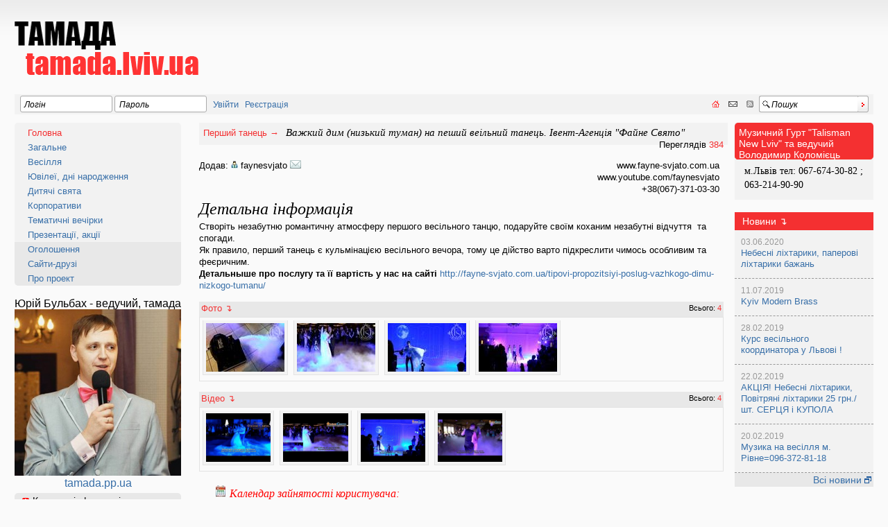

--- FILE ---
content_type: text/html; charset=utf-8
request_url: https://tamada.lviv.ua/bulletin/pershyj-tanets/all/1770/
body_size: 9284
content:
<?xml version="1.0" encoding="utf-8"?>
<!DOCTYPE html PUBLIC "-//W3C//DTD XHTML 1.0 Strict//EN"
        "http://www.w3.org/TR/xhtml1/DTD/xhtml1-strict.dtd">
<html xmlns="http://www.w3.org/1999/xhtml" xml:lang="en" lang="en">

<head>
	<!-- Global site tag (gtag.js) - Google Analytics -->
	<script async src="https://www.googletagmanager.com/gtag/js?id=UA-127626375-1"></script>
	<script>
	  window.dataLayer = window.dataLayer || [];
	  function gtag(){dataLayer.push(arguments);}
	  gtag('js', new Date());

	  gtag('config', 'UA-127626375-1');
	</script>

	<title>Тамада - Важкий дим (низький туман) на пеший веільний танець. Івент-Агенція &quot;Файне Свято&quot; </title>
	<meta http-equiv="content-type" 
		content="text/html;charset=utf-8" />
	<meta http-equiv="Content-Style-Type" content="text/css" />
    <script src="/static/js/jquery.min.js" type="text/javascript"></script>
    <script src="/static/js/csrf.js" type="text/javascript"></script>

    <link type="text/css" media="screen" rel="stylesheet" href="/static/css/reset.css">
    <link type="text/css" media="screen" rel="stylesheet" href="/static/css/style.css">
    
    <meta name="description" content="
Важкий дим (низький туман) на пеший веільний танець. Івент-Агенція &quot;Файне Свято&quot; | Створіть незабутню романтичну атмосферу першого весільного танцю, подаруйте своїм коханим незабутні відчуття&amp;nbsp; та спогади. Як правило, перший танець є кульмінацією ...
">
    <meta name="keywords" content="Сценарій весілля сценарій свята хороший тамада сценарій вечора корпоратив українське весілля реєстрація шлюбу весілля відео сценарій весілля запрошення +на весілля весілля фото привітання +з весіллям приколи +на весіллі роки весілля річниці весілля весілля традиції сценарії весілля поздоровлення +з весіллям салони весільних суконь відеозйомка весілля оформлення весілля музика +на весілля конкурси +на весілля обряди весілля організація весілля традиції українського весілля рушники +на весілля народне весілля відео оператор корпоратив весільна музика відеооператор львів відеооператор +на весілля">

    <link type="image/x-icon" href="/static/img/favicon.ico" rel="shortcut icon">

    <script src="/static/js/loginform.js" type="text/javascript"></script>
    

    


<script type="text/javascript"><!--
    $(document).ready(function() {
        $.post( '/ajax/hit/',
	{ hitcount_pk : '2111' },
	function(data, status) {
		if (data.status == 'error') {
			// do something for error?
		}
	},
	'json');
    });
--></script>


    <link type="text/css" media="screen" rel="stylesheet" href="/static/css/calendar.css">
    <script type="text/javascript" src="/static/js/call_calendar.js">
</script>


<script type="text/javascript" src="/static/js/message.js"></script>


	
	<meta name="google-site-verification" content="Gqnaejp1zYIVeG_HD0HXP7V-2_ZP4amcMmUQJRM-oSI" />	
</head>

            
<body>
<div class="page">
    <div class="header">
        <div class="headline">
            <a id="logo" href="/"><img src="/static/img/logo.png" alt="Тамада" title="Тамада"></a>
            <div id="top" class="banner"><noindex><script async src="//pagead2.googlesyndication.com/pagead/js/adsbygoogle.js"></script>
<!-- Tamada - верх -->
<ins class="adsbygoogle"
     style="display:inline-block;width:728px;height:90px"
     data-ad-client="ca-pub-5265243452042584"
     data-ad-slot="1525367874"></ins>
<script>
(adsbygoogle = window.adsbygoogle || []).push({});
</script></noindex></div>
                
        </div>
        <div class="userblock infoblock">
        
            <form method="post" action="/acc/login/" id="login_form"><div style='display:none'><input type='hidden' name='csrfmiddlewaretoken' value='c963686da1c6fa189caa0d20f6b302fe' /></div>
                <label class="label_login" for="id_username">Логін</label>
                <input type="text" name="username" id="id_username" >
                <label class="label_pass" for="id_password">Пароль</label>
                <input type="password" name="password" id="id_password" >
                <input type="submit" value="Увійти" id="submit_login">
            <a href="/acc/register/">Реєстрація</a>
            </form>
        
                <span class="right">
                <a href="/"><img src="/static/img/home.png" alt="На головну" title="На головну"></a>
                <a href="mailto:roman@tamada.lviv.ua"><img src="/static/img/mail.png" alt="Зв’язок" title="Зв’язок"></a>
                <a href="/feeds/all"><img src="/static/img/rss.png" alt="RSS" title="RSS"></a>
                <form method="get" action="/search/" id="inlinesearch">
                <label class="label_q" for="id_q">Пошук</label>
                <input type="text" id="id_q" name="q" value="" /><input type="submit" value=" " id="searchbtn"/>
                
                </form>
            </span>
        </div>
    </div>
    <div class="container">
        <div class="left-sidebar">
            <ul class="nav infoblock">
                <li class="first  active"><a href="/">Головна</a></li>
                
                

<li><a  href="/article/category/general/">Загальне</a></li>



<li><a  href="/article/category/wedding/">Весілля</a></li>



<li><a  href="/article/category/anniversary/">Ювілеї, дні народження</a></li>



<li><a  href="/article/category/children/">Дитячі свята</a></li>



<li><a  href="/article/category/corporative/">Корпоративи</a></li>



<li><a  href="/article/category/thematic/">Тематичні вечірки</a></li>



<li><a  href="/article/category/presentations/">Презентації, акції</a></li>



                <li class="util"><a href="/bulletin/blurb/">Оголошення</a></li>
                <li class="util"><a href="/links/">Сайти-друзі</a></li>
                <li class="util last"><a href="/about/">Про проект</a></li>
            </ul>
            <div id="top_left" class="banner"><noindex>Юрій Бульбах - ведучий, тамада
<a title="Юрій Бульбах - ведучий, тамада" href="http://tamada.pp.ua/" target="_blank"><img src="https://girko.net/uploadedMedia/service/tamadalviv/305/service_list/ce077c402f96ed932af154779d0bb399054741da947e13bd391950ac342b3f6c.jpg" alt="Юрій Бульбах - ведучий, тамада" border=0 width="240"></a>
<a title="Юрій Бульбах - ведучий, тамада" href="http://tamada.pp.ua/" target="_blank">tamada.pp.ua</a></noindex></div>
                
            
                    <div class="usefull-info infoblock">
                <h3 class="first util">Корисна інформація</h3>
                <ul class="u-info">
            
                    
                    <li class="first"><a href="/bulletin/tamada/all/">Тамада</a></li>
            
                    
                    <li class=""><a href="/bulletin/di-dzheji/all/">Ді Джеї</a></li>
            
                    
                    <li class=""><a href="/bulletin/muzychni-gurty/all/">Музичні гурти</a></li>
            
                    
                    <li class=""><a href="/bulletin/fotoposlugy/all/">Фотопослуги</a></li>
            
                    
                    <li class=""><a href="/bulletin/videoposlugy/all/">Відеопослуги</a></li>
            
                    
                    <li class=""><a href="/bulletin/artysty-zirky/all/">Артисти-зірки</a></li>
            
                    
                    <li class=""><a href="/bulletin/vykonavtsi/all/">Виконавці</a></li>
            
                    
                    <li class=""><a href="/bulletin/muzychnyj-suprovid/all/">Музичний супровід</a></li>
            
                    
                    <li class=""><a href="/bulletin/podorozhi/all/">Подорожі</a></li>
            
                    
                    <li class=""><a href="/bulletin/oformlennya-zaliv/all/">Оформлення залів</a></li>
            
                    
                    <li class=""><a href="/bulletin/fitodyzajn/all/">Фітодизайн</a></li>
            
                    
                    <li class=""><a href="/bulletin/makiyazh/all/">Макіяж</a></li>
            
                    
                    <li class=""><a href="/bulletin/solodka-vypichka/all/">Солодка випічка</a></li>
            
                    
                    <li class=""><a href="/bulletin/florystyka/all/">Флористика</a></li>
            
                    
                    <li class=""><a href="/bulletin/podiji/all/">Події</a></li>
            
                    
                    <li class=""><a href="/bulletin/kejtering/all/">Кейтерінг</a></li>
            
                    
                    <li class=""><a href="/bulletin/pershyj-tanets/all/">Перший танець</a></li>
            
                    
                    <li class=""><a href="/bulletin/agentsiji/all/">Агенції</a></li>
            
                    
                    <li class=""><a href="/bulletin/oryginalnyj-zhanr/all/">Оригінальний жанр</a></li>
            
                    
                    <li class=""><a href="/bulletin/fejerverky/all/">Феєрверки</a></li>
            
                    
                    <li class=""><a href="/bulletin/aerodyzajn/all/">Аеродизайн</a></li>
            
                    
                    <li class=""><a href="/bulletin/avtotransport/all/">Автотранспорт</a></li>
            
                    
                    <li class=""><a href="/bulletin/sukni/all/">Сукні</a></li>
            
                    
                    <li class=""><a href="/bulletin/svyatkovi-eksklyuzyvy/all/">Святкові ексклюзиви</a></li>
            
                    
                    <li class=""><a href="/bulletin/dlya-profesionaliv/all/">Для професіоналів</a></li>
            
                    
                    <li class=""><a href="/bulletin/salony-krasy/all/">Салони краси</a></li>
            
                    
                    <li class=""><a href="/bulletin/benketni-zaly/all/">Бенкетні зали</a></li>
            
                    
                    <li class="last"><a href="/bulletin/specefekti/all/">Спецефекти</a></li>
            
                </ul>
            </div>

            <div class="sapelinks">
                <!--302734097680-->
            </div>
            <div id="bottom_left" class="banner"><noindex><script async src="//pagead2.googlesyndication.com/pagead/js/adsbygoogle.js"></script>
<!-- На тамаду лівий нижній -->
<ins class="adsbygoogle"
     style="display:inline-block;width:160px;height:600px"
     data-ad-client="ca-pub-5265243452042584"
     data-ad-slot="3230860534"></ins>
<script>
(adsbygoogle = window.adsbygoogle || []).push({});
</script>
</noindex></div>
                
        </div>
        <div class="right-sidebar">
                <div class="bigboard infoblock">
                <a href="/bulletin/muzychnyj-suprovid/all/1550/" class="bigboard-link">Музичний Гурт &quot;Talisman
New Lviv&quot; та ведучий
Володимир Коломієць</a>
                <div class="bigboard-info">
                    м.Львів тел:
067-674-30-82 ;
063-214-90-90
                </div>
            </div>


            <div id="top_right" class="banner"><noindex>

</noindex></div>
                
            <div class="sapelinks">
                
            </div>
            
            
            <div class="news infoblock">
                <h3>Новини &#8628;</h3>
                
                <div class="news-item">
                    <span class="news-date">03.06.2020</span>
                    <a href="/news/1121/">Небесні ліхтарики, паперові ліхтарики бажань</a>
                </div>
                
                <div class="news-item">
                    <span class="news-date">11.07.2019</span>
                    <a href="/news/1119/">Kyiv Modern Brass</a>
                </div>
                
                <div class="news-item">
                    <span class="news-date">28.02.2019</span>
                    <a href="/news/1118/">Курс весільного координатора у Львові !</a>
                </div>
                
                <div class="news-item">
                    <span class="news-date">22.02.2019</span>
                    <a href="/news/1113/">АКЦІЯ! Небесні ліхтарики, Повітряні ліхтарики 25 грн./шт. СЕРЦЯ і КУПОЛА</a>
                </div>
                
                <div class="news-item">
                    <span class="news-date">20.02.2019</span>
                    <a href="/news/1112/">Музика на весілля м. Рівне=096-372-81-18 </a>
                </div>
                

                <div class="news-all util "><a class="right" target="_blank" href="/news/">Всі новини <img src="/static/img/newwindow.gif" alt="(відкриється в новому вікні)" title="(відкриється в новому вікні)">
                </a></div>
                
            </div>

            <div id="bottom_right" class="banner"><noindex><script async src="//pagead2.googlesyndication.com/pagead/js/adsbygoogle.js"></script>
<!-- На тамаду лівий нижній -->
<ins class="adsbygoogle"
     style="display:inline-block;width:160px;height:600px"
     data-ad-client="ca-pub-5265243452042584"
     data-ad-slot="3230860534"></ins>
<script>
(adsbygoogle = window.adsbygoogle || []).push({});
</script></noindex></div>
                
            <div class="sapelinks">
                
            </div>
        </div>
        <div class="content">
            
            
            
            <div class="cont_header">
                <h4><a href="/bulletin/pershyj-tanets/all/">Перший танець &rarr;</a></h4>

                <h5>Важкий дим (низький туман) на пеший веільний танець. Івент-Агенція &quot;Файне Свято&quot;</h5>
<span class="right">Переглядів <span class="current">384</span></span>
                
            </div>
            <div class="cat-item">
                <table>
                    <tr>
                    <td class="added-by">
            
                    Додав: <img src="/static/img/user.png"> <a class="userlink" href="/acc/profile/faynesvjato/">faynesvjato</a>
            
<a href="/acc/profile/faynesvjato/compose_message/" id="sendmsg"><img src="/static/img/icons/mail.png"/></a>
                    </td>
                    <td class="cat-descr">www.fayne-svjato.com.ua www.youtube.com/faynesvjato +38(067)-371-03-30 </td>
                    </tr>
                </table>
                
                <div class="cat-additional">
                    
                    <div class="cat-item">
                    <h6>Детальна інформація</h6>
                    
                    <p>
	Створіть незабутню романтичну атмосферу першого весільного танцю, подаруйте своїм коханим незабутні відчуття&nbsp; та спогади.</p>
<p>
	Як правило, перший танець є кульмінацією весільного вечора, тому це дійство варто підкреслити чимось особливим та феєричним.</p>
<p>
<strong>Детальныше про послугу та її вартість у нас на сайті</strong><a href="http://fayne-svjato.com.ua/tipovi-propozitsiyi-poslug-vazhkogo-dimu-nizkogo-tumanu/" target="_blank"><strong>&nbsp;</strong>http://fayne-svjato.com.ua/tipovi-propozitsiyi-poslug-vazhkogo-dimu-nizkogo-tumanu/</a></p>

                    </div>
                    

                

                        
                        <script type="text/javascript" src="/static/js/plugins/fancybox/jquery.fancybox-1.3.1.pack.js"></script>
<script type="text/javascript" src="/static/js/plugins/fancybox/tamada.photo.album.js"></script>
<link rel="stylesheet" href="/static/js/plugins/fancybox/jquery.fancybox-1.3.1.css" type="text/css" media="screen">


                        
<div class="cat-header">
<h4>Фото &#8628;</h4>
    <span class="right">Всього:
    <span class="current">4</span></span>

</div>
<div class="cat-album">


<a class="inline" href="/static/uploads/photo/photo_1770/973038817245351140_nyzkyj-tuman-navariya-z-logo-1.jpg" rel="album">
<img class="preview" src="/static/uploads/photo/photo_1770/973038817245351140_nyzkyj-tuman-navariya-z-logo-1_th.jpg" alt="Важкий дим Львів, низький туман Львів" />
</a>


<a class="inline" href="/static/uploads/photo/photo_1770/2546691249211034993_nyzkyj-tuman-navariya-z-logo-5.jpg" rel="album">
<img class="preview" src="/static/uploads/photo/photo_1770/2546691249211034993_nyzkyj-tuman-navariya-z-logo-5_th.jpg" alt="Важкий дим, низький туман Львів" />
</a>


<a class="inline" href="/static/uploads/photo/photo_1770/3139172377137175574_nyzk-tum-varsh-z-logo-3.jpg" rel="album">
<img class="preview" src="/static/uploads/photo/photo_1770/3139172377137175574_nyzk-tum-varsh-z-logo-3_th.jpg" alt="Важкий дим, низький туман Львів" />
</a>


<a class="inline" href="/static/uploads/photo/photo_1770/5143088485396682116_nyzk-tum-varsh-z-logo-7.jpg" rel="album">
<img class="preview" src="/static/uploads/photo/photo_1770/5143088485396682116_nyzk-tum-varsh-z-logo-7_th.jpg" alt="Важкий дим, низький туман Львів" />
</a>

</div>


                        
                        
<div class="cat-header">
<h4>Відео &#8628;</h4>
    <span class="right">Всього:
    <span class="current">4</span></span>

</div>
<div class="cat-album">


<a class="inline" href="/shared/video/2114" rel="album">
<img class="preview" src="https://i1.ytimg.com/vi/JDgT4IhW9Vk/0.jpg" alt="Важкий дим ресторан &quot;Підгорецький Маєток&quot; м.Стрий (2014) " />
</a>


<a class="inline" href="/shared/video/2104" rel="album">
<img class="preview" src="https://i1.ytimg.com/vi/_rF1V8VD9Y8/0.jpg" alt="Важкий дим, низький туман ресторан &quot;Наварія Нова&quot;" />
</a>


<a class="inline" href="/shared/video/2105" rel="album">
<img class="preview" src="https://i1.ytimg.com/vi/vDa_YXXWIyQ/0.jpg" alt="Важкий дим (низький туман ресторан) ресторан &quot;Варшава&quot;" />
</a>


<a class="inline" href="/shared/video/2106" rel="album">
<img class="preview" src="https://i1.ytimg.com/vi/kn-YVORRqFM/0.jpg" alt="Низький туман ресторан &quot;Гуцульська Гражда&quot;" />
</a>

</div>



                        
                        <!--
<br/>


                        -->

                    </div>
                        <div class="profile_additional">
                        <h5><img src="/static/img/icons/calendar.png"/>
                        
                        Календар зайнятості користувача:
                        </h5>
                        <ul class="subnavilist">
                        Рік:<li><a class="yearlink" href="/calendar/faynesvjato/ ">2026</a></li>
                        <li><a class="yearlink" href="/calendar/faynesvjato/2027/ ">2027</a></li>
                        </ul>
                        <div id="cal">

                        </div>
                        </div>
            </div>

            <div class="socials">
<a rel="nofollow" target="_blank"  href="http://twitter.com/home/?status=Важкий дим (низький туман) на пеший веільний танець. Івент-Агенція &quot;Файне Свято&quot; - http%3A//tamada.lviv.ua/bulletin/pershyj-tanets/all/1770/"><img src="/static/img/socials/twitter.png"  alt="Додати в Twitter" /></a>

<a rel="nofollow" target="blank" href="http://www.facebook.com/sharer.php?u=http%3A//tamada.lviv.ua/bulletin/pershyj-tanets/all/1770/"><img src="/static/img/socials/facebook.png"  title="Поділитися з друзями в FaceBook"></a>

<a href="http://vkontakte.ru/share.php?url=http%3A//tamada.lviv.ua/bulletin/pershyj-tanets/all/1770/" target="_blank" rel="nofollow"><img src="/static/img/socials/vkontakte.png"title="Поділитися ВКонтакте"></a>

<a href="http://www.google.com/reader/link?url=http%3A//tamada.lviv.ua/bulletin/pershyj-tanets/all/1770/&title=Важкий дим (низький туман) на пеший веільний танець. Івент-Агенція &quot;Файне Свято&quot;&srcURL=http://minus.lviv.ua/" rel="nofollow" target="_blank"><img src="/static/img/socials/google-buzz.png" title="Додати в Google Buzz"></a>

<a target="_blank" rel="nofollow" href="http://www.livejournal.com/update.bml?event=http%3A//tamada.lviv.ua/bulletin/pershyj-tanets/all/1770/&subject=Важкий дим (низький туман) на пеший веільний танець. Івент-Агенція &quot;Файне Свято&quot;" ><img src="/static/img/socials/livejournal.png" title="Написати на livejournal.com"></a>

<a target="_blank" rel="nofollow" href="http://my.ya.ru/posts_add_link.xml?title=Важкий дим (низький туман) на пеший веільний танець. Івент-Агенція &quot;Файне Свято&quot;&URL=http%3A//tamada.lviv.ua/bulletin/pershyj-tanets/all/1770/"><img src="/static/img/socials/yaru.png"  title="Поділитись посиланням на Я.ру" /></a>


</div>

        
                    <div class="comments">
            
            
            

            

            

        </div>


        


        </div>
        <div class="footer">
            <div class="abouts">
                <table>
                    <tbody>
                        <tr>
                            <td class="about">
                                <p>© Тамада 2007-2026</p>
                                <p><a href="/about/">Контактна інформація</a></p>
                            </td>
                            <td class="about">
                                <p><a href="/partners/">Рекламодавцю</a></p>
                                <p><a href="/about/">Про проект</a></p>
                            </td>
                            <td>
                                <div id="bigmir">
<!--bigmir)net TOP 100-->
<script type="text/javascript" language="javascript"><!--
function BM_Draw(oBM_STAT){
document.write('<table cellpadding="0" cellspacing="0" border="0" style="display:inline;margin-right:4px;"><tr><td><div style="margin:0px;padding:0px;font-size:1px;width:88px;"><div style="background:url(\'http://i.bigmir.net/cnt/samples/diagonal/b60_top.gif\') no-repeat bottom;">&nbsp;</div><div style="font:10px Tahoma;background:url(\'http://i.bigmir.net/cnt/samples/diagonal/b60_center.gif\');"><div style="text-align:center;"><a href="http://www.bigmir.net/" target="_blank" style="color:#0000ab;text-decoration:none;font:10px Tahoma;">bigmir<span style="color:#ff0000;">)</span>net</a></div><div style="margin-top:3px;padding: 0px 6px 0px 6px;color:#426ed2;"><div style="float:left;font:10px Tahoma;">'+oBM_STAT.hosts+'</div><div style="float:right;font:10px Tahoma;">'+oBM_STAT.hits+'</div></div><br clear="all"/></div><div style="background:url(\'http://i.bigmir.net/cnt/samples/diagonal/b60_bottom.gif\') no-repeat top;">&nbsp;</div></div></td></tr></table>');
}
//-->
</script>
<script type="text/javascript" language="javascript"><!--
bmN=navigator,bmD=document,bmD.cookie='b=b',i=0,bs=[],bm={o:1,v:163232,s:163232,t:0,c:bmD.cookie?1:0,n:Math.round((Math.random()* 1000000)),w:0};
for(var f=self;f!=f.parent;f=f.parent)bm.w++;
try{if(bmN.plugins&&bmN.mimeTypes.length&&(x=bmN.plugins['Shockwave Flash']))bm.m=parseInt(x.description.replace(/([a-zA-Z]|\s)+/,''));
else for(var f=3;f<20;f++)if(eval('new ActiveXObject("ShockwaveFlash.ShockwaveFlash.'+f+'")'))bm.m=f}catch(e){;}
try{bm.y=bmN.javaEnabled()?1:0}catch(e){;}
try{bmS=screen;bm.v^=bm.d=bmS.colorDepth||bmS.pixelDepth;bm.v^=bm.r=bmS.width}catch(e){;}
r=bmD.referrer.slice(7);if(r&&r.split('/')[0]!=window.location.host){bm.f=escape(r);bm.v^=r.length}
bm.v^=window.location.href.length;for(var x in bm) if(/^[ovstcnwmydrf]$/.test(x)) bs[i++]=x+bm[x];
bmD.write('<sc'+'ript type="text/javascript" language="javascript" src="http://c.bigmir.net/?'+bs.join('&')+'"></sc'+'ript>');
//-->
</script>
<noscript>
<a href="http://www.bigmir.net/" target="_blank"><img src="http://c.bigmir.net/?v163232&s163232&t2" width="88" height="31" alt="bigmir)net TOP 100" title="bigmir)net TOP 100" border="0" /></a>
</noscript>
<!--bigmir)net TOP 100-->

</div>
<!-- I.UA counter --><a href="23_0|http://www.i.ua/" target="_blank" onclick="this.href='http://i.ua/r.php?12243';" title="Rated by I.UA">
 <script type="text/javascript" language="javascript"><!--
 iS='<img src="http://r.i.ua/s?u12243&p170&n'+Math.random();
 iD=document;iD.cookie="iua=1";if(iD.cookie)iS+='&c1';
 iS+='&d'+(screen.colorDepth?screen.colorDepth:screen.pixelDepth)
 +"&w"+screen.width+'&h'+screen.height;
 iT=iD.referrer.slice(7);iH=window.location.href.slice(7);
 ((iI=iT.indexOf('/'))!=-1)?(iT=iT.substring(0,iI)):(iI=iT.length);
 if(iT!=iH.substring(0,iI))iS+='&f'+escape(iD.referrer.slice(7));
 iS+='&r'+escape(iH);
 iD.write(iS+'" border="0" width="88" height="31" />');
 //--></script></a><!-- End of I.UA counter -->
  <!-- MyCounter v.2.0 -->
<script type="text/javascript"><!--
my_id = 22965;
my_width = 88;
my_height = 31;
my_alt = "MyCounter - счётчик и статистика";
//--></script>
<script type="text/javascript"
   src="http://scripts.mycounter.ua/counter2.0.js">
</script><noscript>
<a target="_blank" href="http://mycounter.ua/"><img
src="http://get.mycounter.ua/counter.php?id=22965"
title="MyCounter - счётчик и статистика"
alt="MyCounter - счётчик и статистика"
width="88" height="31" border="0" /></a></noscript>
<!--/ MyCounter -->


<!-- hit.ua invisible part -->
<a href='http://hit.ua/?x=1463' target='_blank'>
<script language="javascript" type="text/javascript"><!--
 Cd=document;Cr="&"+Math.random();Cp="&s=1";
Cd.cookie="b=b";if(Cd.cookie)Cp+="&c=1";
Cp+="&t="+(new Date()).getTimezoneOffset();
if(self!=top)Cp+="&f=1";
 //--></script>
<script language="javascript1.1" type="text/javascript"><!--
if(navigator.javaEnabled())Cp+="&j=1";
//--></script>
<script language="javascript1.2" type="text/javascript"><!--
 if(typeof(screen)!='undefined')Cp+="&w="+screen.width+"&h="+
screen.height+"&d="+(screen.colorDepth?screen.colorDepth:screen.pixelDepth);
//--></script>
 <script language="javascript" type="text/javascript"><!--
Cd.write("<sc"+"ript src='http://c.hit.ua/hit?i=1463&g=0&x=3"+Cp+Cr+
 "&r="+escape(Cd.referrer)+"&u="+escape(window.location.href)+"'></sc"+"ript>");
//--></script>
<noscript>
<img src='http://c.hit.ua/hit?i=1463&amp;g=0&amp;x=2' border='0'/>
 </noscript></a>
<!-- / hit.ua invisible part -->

<!-- hit.ua visible part -->
<script language="javascript" type="text/javascript"><!--
 if (typeof(hitua) == 'object') document.write("<table cellpadding='0' cellspacing='0' border='0' style='display: inline'><tr><td><div style='width: 86px; height: 29px; padding: 0px; margin: 0px; border: solid #ddd 1px; background-color: #fff'><a href='http://hit.ua/?x=" + hitua.site_id + "' target='_blank' style='float: left; padding: 3px; font: bold 8px tahoma; text-decoration: none; color: #999' title='hit.ua - сервис интернет статистики'>HIT.UA</a><div style='padding: 3px; float: right; text-align: right; font: 7.1px tahoma; color: #999' title='hit.ua: сейчас на сайте, посетителей и просмотров за сегодня'>" + hitua.online_count + "<br>" + hitua.uid_count + "<br>" + hitua.hit_count + "</div></div></td></tr></table>");
 //--></script>
<!-- / hit.ua visible part -->

                            </td>
                        </tr>
                </tbody>
            </table>
            </div>
            <div id="bottombanners">
                <div id="bottom_first" class="banner"><noindex><noindex><a href="http://www.minus.lviv.ua" target="_blank"><img src="/static/old//images/banners/Minus_baner.gif" alt="Сайт безкотовних українських мінусовок" border=0 height="60" width="468"></a></noindex>
</noindex></div>
                
                <div id="bottom_second" class="banner"><noindex><noindex><script type="text/javascript"><!--
google_ad_client = "pub-9775751997053364";
google_ad_slot = "5476894512";
google_ad_width = 468;
google_ad_height = 60;
//-->
</script>
<script type="text/javascript"
src="http://pagead2.googlesyndication.com/pagead/show_ads.js">
</script></noindex></noindex></div>
                
            </div>
        </div>
</div>
</body>
</html>



--- FILE ---
content_type: text/html; charset=utf-8
request_url: https://www.google.com/recaptcha/api2/aframe
body_size: 266
content:
<!DOCTYPE HTML><html><head><meta http-equiv="content-type" content="text/html; charset=UTF-8"></head><body><script nonce="841BeG5evaGuqE7VDin3gg">/** Anti-fraud and anti-abuse applications only. See google.com/recaptcha */ try{var clients={'sodar':'https://pagead2.googlesyndication.com/pagead/sodar?'};window.addEventListener("message",function(a){try{if(a.source===window.parent){var b=JSON.parse(a.data);var c=clients[b['id']];if(c){var d=document.createElement('img');d.src=c+b['params']+'&rc='+(localStorage.getItem("rc::a")?sessionStorage.getItem("rc::b"):"");window.document.body.appendChild(d);sessionStorage.setItem("rc::e",parseInt(sessionStorage.getItem("rc::e")||0)+1);localStorage.setItem("rc::h",'1768957929761');}}}catch(b){}});window.parent.postMessage("_grecaptcha_ready", "*");}catch(b){}</script></body></html>